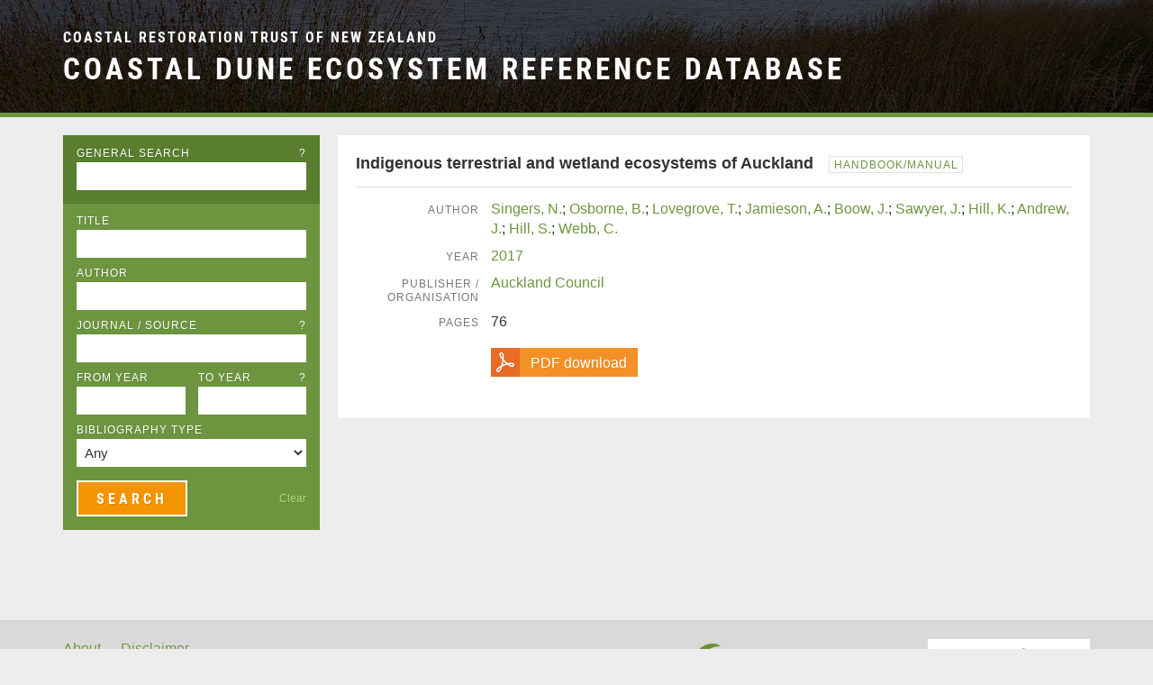

--- FILE ---
content_type: text/html; charset=UTF-8
request_url: https://ref.coastalrestorationtrust.org.nz/documents/indigenous-terrestrial-and-wetland-ecosystems-of-auckland/
body_size: 1882
content:
<!doctype html><!--[if IE 8]><html class=lt-ie9> <![endif]-->
<!--[if IE 9]><html class=lt-ie10> <![endif]-->
<!--[if gt IE 9]><!--><html class=pro-cache> <!--<![endif]--><link rel=canonical href=https://ref.coastalrestorationtrust.org.nz/documents/indigenous-terrestrial-and-wetland-ecosystems-of-auckland/><meta charset=utf-8><meta http-equiv=X-UA-Compatible content="IE=edge"><meta name=viewport content="width=device-width, initial-scale=1"><title>Indigenous terrestrial and wetland ecosystems of Auckland • Coastal Dune Ecosystem Reference Database</title><!--[if lt IE 9]><script src=js/vendor/html5shiv-printshiv.js></script><script src=https://css3-mediaqueries-js.googlecode.com/svn/trunk/css3-mediaqueries.js></script><![endif]--><link rel=stylesheet href=/site/assets/pwpc/pwpc-b00c5587ab51de2046d841e34302edab7ba77a48.css><script src=https://ajax.googleapis.com/ajax/libs/jquery/1.11.0/jquery.min.js></script><script>window.jQuery || document.write('<scr' + 'ipt src="/site/templates/js/vendor/jquery-1.11.0.min.js?NoMinify"></scr' + 'ipt>')</script><script>
	  (function(i,s,o,g,r,a,m){i['GoogleAnalyticsObject']=r;i[r]=i[r]||function(){
	  (i[r].q=i[r].q||[]).push(arguments)},i[r].l=1*new Date();a=s.createElement(o),
	  m=s.getElementsByTagName(o)[0];a.async=1;a.src=g;m.parentNode.insertBefore(a,m)
	  })(window,document,'script','//www.google-analytics.com/analytics.js','ga');
	  ga('create', 'UA-62496130-1', 'auto');
	  ga('send', 'pageview');
	</script><script async src="https://www.googletagmanager.com/gtag/js?id=G-5EMHFZS09X"></script><script>
		window.dataLayer = window.dataLayer || [];
		function gtag(){dataLayer.push(arguments);}
		gtag('js', new Date());

		gtag('config', 'G-5EMHFZS09X');
	</script><script src=/site/assets/pwpc/pwpc-2d991668f4dcc6ebe63368e04833c677e388d71f.js></script><div class=wrap><div class=header-bar><header class=container><h3><a href=/>Coastal Restoration Trust of New Zealand</a></h3><h2><a href=/>Coastal Dune Ecosystem Reference Database</a></h2></header></div><div class="col-wrap container clearfix"><div class=side-col><div class=search-box><form id=reference-search method=get action=/search/><div class="form-row general-search clearfix"><label for=general-search>General Search <span class=info title="Search across all searchable fields">?</span></label> <input type=text id=general-search name=general_search value=""></div><div class="form-row title-search clearfix"><label for=title>Title</label> <input type=text id=title name=title value=""></div><div class="form-row author-search clearfix"><label for=author>Author</label> <input type=text id=author name=author value=""></div><div class="form-row source-search clearfix"><label for=source>Journal / Source <span class=info title="Journal, Conference Proceedings, etc.">?</span></label> <input type=text id=source name=source value=""></div><div class="form-row year-search clearfix"><div><label for=from-year>From Year</label> <input type=text id=from-year name=from_year value=""></div><div><label for=to-year>To Year <span class=info title="Limit results by year of publication">?</span></label> <input type=text id=to-year name=to_year value=""></div></div><div class="form-row type-search clearfix"><label for=type>Bibliography Type</label> <select id=type name=type><option value="">Any<option value=article>Popular Article<option value=book>Book<option value=bulletin>Bulletin<option value=conference-paper>Conference Paper<option value=doc-publication>DOC Publication<option value=factsheet>Factsheet<option value=handbook-manual>Handbook/Manual<option value=newsletter>Newsletter<option value=paper>Journal Paper<option value=plan>Plan<option value=technical-report>Technical Report<option value=thesis>Thesis<option value=webpage>Webpage<option value=other-publication>Other Publication<option value=unspecified>Unspecified</select></div><div class=submit-row><input type=submit class=button id=search_submit value=Search> <a class=clear-search href=javascript:void(0)>Clear</a></div></form></div></div><div class=main-col><article class="record record-detail"><h1><span class=document-title>Indigenous terrestrial and wetland ecosystems of Auckland</span> <span class=bibliography-type><a title='List all documents of this type' href='/search/?type=handbook-manual'>Handbook/Manual</a></span></h1><div class=record-fields><dl><dt>Author<dd><a title='Search for documents by this author' href='/search/?author=Singers, N.'>Singers, N.</a>; <a title='Search for documents by this author' href='/search/?author=Osborne, B.'>Osborne, B.</a>; <a title='Search for documents by this author' href='/search/?author=Lovegrove, T.'>Lovegrove, T.</a>; <a title='Search for documents by this author' href='/search/?author=Jamieson, A.'>Jamieson, A.</a>; <a title='Search for documents by this author' href='/search/?author=Boow, J.'>Boow, J.</a>; <a title='Search for documents by this author' href='/search/?author=Sawyer, J.'>Sawyer, J.</a>; <a title='Search for documents by this author' href='/search/?author=Hill, K.'>Hill, K.</a>; <a title='Search for documents by this author' href='/search/?author=Andrew, J.'>Andrew, J.</a>; <a title='Search for documents by this author' href='/search/?author=Hill, S.'>Hill, S.</a>; <a title='Search for documents by this author' href='/search/?author=Webb, C.'>Webb, C.</a><dt>Year<dd><a title='Search for documents published in this year' href='/search/?from_year=2017&to_year=2017'>2017</a><dt>Publisher / Organisation<dd><a title='Search for documents from this publisher/organisation' href='/search/?publisher=Auckland Council'>Auckland Council</a><dt>Pages<dd>76</dl><div class='field delivery-field'><a class='delivery pdf-download' href=/site/assets/files/8767/indigenous-terrestrial-and-wetland-ecosystems-of-auckland-2017.pdf target=_blank><span class=icon></span><span class=label>PDF download</span></a></div></div><div class="utilities clearfix"></div></article></div></div><div class=push></div></div><div class=footer-bar><footer class="container clearfix"><ul><li><a href=/about/>About</a><li><a href=/disclaimer/>Disclaimer</a></ul><a class=donate-button href=https://givealittle.co.nz/org/coastal-restoration-trust target=_blank> <img class=retina src=/site/templates/images/givealittle-button.png width=180 height=102> </a> <a class=dt-logo href=http://www.coastalrestorationtrust.org.nz/> <img class=retina src=/site/templates/images/crt-logo-footer.png alt="Dune Restoration Trust of New Zealand" width=245 height=62> </a><p class=credit>© 2025 &nbsp;•&nbsp; <a href=https://sallis.nz/ target=_blank>Website by RS.</a></p></footer></div>

--- FILE ---
content_type: text/css
request_url: https://ref.coastalrestorationtrust.org.nz/site/assets/pwpc/pwpc-b00c5587ab51de2046d841e34302edab7ba77a48.css
body_size: 3969
content:
article,aside,details,figcaption,figure,footer,header,hgroup,main,nav,section,summary{display:block}audio,canvas,video{display:inline-block;*display:inline;*zoom:1}audio:not([controls]){display:none;height:0}[hidden]{display:none}button,input,optgroup,select,textarea{margin:0;font:inherit;color:inherit}abbr[title]{border-bottom:1px dotted}dfn{font-style:italic}hr{-moz-box-sizing:content-box;-webkit-box-sizing:content-box;box-sizing:content-box;height:0}sub,sup{font-size:75%;line-height:0;position:relative;vertical-align:baseline}sup{top:-0.5em}sub{bottom:-0.25em}nav ul,nav ol{list-style:none;list-style-image:none}img{-ms-interpolation-mode:bicubic}svg:not(:root){overflow:hidden}fieldset{border:1px solid #c0c0c0}legend{white-space:normal}button,input,select,textarea{vertical-align:baseline}button{overflow:visible;-webkit-appearance:none}button,select{text-transform:none;-webkit-border-radius:0}button,html input[type="button"],input[type="reset"],input[type="submit"]{-webkit-appearance:button;cursor:pointer}button[disabled],html input[disabled]{cursor:default}input{line-height:normal;-webkit-appearance:none;-webkit-border-radius:0}input[type="search"]{-webkit-box-sizing:content-box;-moz-box-sizing:content-box;box-sizing:content-box;-webkit-appearance:textfield}input[type="search"]::-webkit-search-cancel-button,input[type="search"]::-webkit-search-decoration{-webkit-appearance:none}input[type="number"]::-webkit-inner-spin-button,input[type="number"]::-webkit-outer-spin-button{height:auto}input::-moz-focus-inner{border:0;padding:0}optgroup{font-weight:bold}textarea{overflow:auto;vertical-align:top;-webkit-appearance:none;-webkit-border-radius:0}table{border-collapse:collapse;border-spacing:0}*{margin:0;padding:0;border:0;outline:0;font-size:100%;background:transparent;-moz-box-sizing:border-box;-webkit-box-sizing:border-box;box-sizing:border-box;-webkit-text-size-adjust:none}*:before,*:after{-moz-box-sizing:border-box;-webkit-box-sizing:border-box;box-sizing:border-box}html,button,input,select,textarea{color:#222}::-moz-selection{background:rgba(209,244,165,0.99);text-shadow:none}::selection{background:#b3d4fc;background:rgba(209,244,165,0.99);text-shadow:none}hr{display:block;height:1px;border-top:1px solid #ccc;margin:1em 0}img{vertical-align:middle}textarea{resize:vertical}span.skype_pnh_container{display:none!important}span.skype_pnh_print_container{display:inline!important}.ir{border:0;overflow:hidden;*text-indent:-9999px}.ir:before{content:"";display:block;width:0;height:150%}.hidden{display:none!important;visibility:hidden}.invisible{visibility:hidden}.clearfix:before,.clearfix:after{content:" ";display:table}.clearfix:after{clear:both}.clearfix{*zoom:1}@media print{*{background:transparent!important;color:#000!important;box-shadow:none!important;text-shadow:none!important}.ir a:after,a[href^="javascript:"]:after,a[href^="#"]:after{content:""}pre,blockquote{border:1px solid #999;page-break-inside:avoid}thead{display:table-header-group}tr,img{page-break-inside:avoid}img{max-width:100%!important}@page{margin:0.5cm}p,h2,h3{orphans:3;widows:3}h2,h3{page-break-after:avoid}select{background:#fff!important}.table td,.table th{background-color:#fff!important}.table{border-collapse:collapse!important}.table-bordered th,.table-bordered td{border:1px solid #ddd!important}}@font-face{font-family:'RobotoCondensed';src:url(../../templates/css/fonts/RobotoCondensed-Regular_gdi.eot);src:url(../../templates/css/fonts/RobotoCondensed-Regular_gdi.eot?#iefix) format('embedded-opentype'),url(../../templates/css/fonts/RobotoCondensed-Regular_gdi.woff) format('woff'),url(../../templates/css/fonts/RobotoCondensed-Regular_gdi.ttf) format('truetype');font-weight:normal;font-style:normal;font-stretch:normal;unicode-range:U+000D-25CA}@font-face{font-family:'RobotoCondensed';src:url(../../templates/css/fonts/RobotoCondensed-Bold_gdi.eot);src:url(../../templates/css/fonts/RobotoCondensed-Bold_gdi.eot?#iefix) format('embedded-opentype'),url(../../templates/css/fonts/RobotoCondensed-Bold_gdi.woff) format('woff'),url(../../templates/css/fonts/RobotoCondensed-Bold_gdi.ttf) format('truetype');font-weight:bold;font-style:normal;font-stretch:normal;unicode-range:U+000D-25CA}#powerTip{font-size:12px;line-height:14px;cursor:default;background-color:#000;background-color:rgba(0,0,0,1);border-radius:6px;color:#fff;display:none;padding:7px 8px 6px 8px;position:absolute;white-space:nowrap;z-index:2147483647}#powerTip:before{content:"";position:absolute}#powerTip.n:before,#powerTip.s:before{border-right:5px solid transparent;border-left:5px solid transparent;left:50%;margin-left:-5px}#powerTip.e:before,#powerTip.w:before{border-bottom:5px solid transparent;border-top:5px solid transparent;margin-top:-5px;top:50%}#powerTip.n:before{border-top:10px solid #000;border-top:10px solid rgba(0,0,0,1);bottom:-10px}#powerTip.e:before{border-right:10px solid #000;border-right:10px solid rgba(0,0,0,1);left:-10px}#powerTip.s:before{border-bottom:10px solid #000;border-bottom:10px solid rgba(0,0,0,1);top:-10px}#powerTip.w:before{border-left:10px solid #000;border-left:10px solid rgba(0,0,0,1);right:-10px}#powerTip.ne:before,#powerTip.se:before{border-right:10px solid transparent;border-left:0;left:10px}#powerTip.nw:before,#powerTip.sw:before{border-left:10px solid transparent;border-right:0;right:10px}#powerTip.ne:before,#powerTip.nw:before{border-top:10px solid #000;border-top:10px solid rgba(0,0,0,1);bottom:-10px}#powerTip.se:before,#powerTip.sw:before{border-bottom:10px solid #000;border-bottom:10px solid rgba(0,0,0,1);top:-10px}#powerTip.nw-alt:before,#powerTip.ne-alt:before,#powerTip.sw-alt:before,#powerTip.se-alt:before{border-top:10px solid #000;border-top:10px solid rgba(0,0,0,1);bottom:-10px;border-left:5px solid transparent;border-right:5px solid transparent;left:10px}#powerTip.ne-alt:before{left:auto;right:10px}#powerTip.sw-alt:before,#powerTip.se-alt:before{border-top:none;border-bottom:10px solid #000;border-bottom:10px solid rgba(0,0,0,1);bottom:auto;top:-10px}#powerTip.se-alt:before{left:auto;right:10px}body{font-family:Arial,Helvetica,sans-serif;font-size:16px;line-height:22px;color:#333;background:#ededed}a{color:#6d953f;text-decoration:none}.main-col a:hover{color:#5e892d;text-decoration:underline}.container{width:1140px;margin:0 auto}.col-wrap{padding-bottom:100px}.side-col{width:25%;float:left;padding-top:20px}.main-col{width:75%;float:right;padding-top:20px;padding-left:20px}.panel{box-shadow:0 0 1px rgba(0,0,0,0.1)}.panel-text{background:#fff;padding:24px 26px 36px 26px}.text p{padding-bottom:18px}.text h1,.text h2,.text h3,.text h4,.text h5,.text h6{color:#949494;word-wrap:break-word}.text h1.page-title{font-size:28px;line-height:34px;padding-bottom:12px;border-bottom:1px solid #e1e1e1;margin-bottom:23px}.text h1,.text h2{font-size:24px;line-height:29px;padding:21px 0 17px 0}.text h1:first-child,.text h2:first-child{padding-top:0}.text h1+h1,.text h1+h2,.text h2+h3,.text h3+h4{padding-top:0}.text h3{font-size:21px;line-height:25px;padding:22px 0 18px 0}.text h4{font-size:18px;line-height:22px;padding:22px 0 19px 0}.text h5{font-size:16px;line-height:19px;text-transform:uppercase;letter-spacing:1px;padding:24px 0 19px 0}.text h6{font-size:16px;line-height:19px;padding:24px 0 19px 0}.text ul{padding:0 0 18px 20px;list-style-type:none;margin-top:-9px}.text>ul{padding-bottom:27px}.text ul ul{padding:9px 0 0 7px}.text ul li{padding:9px 0 0 20px;position:relative}.text ul li:before{content:"•";position:absolute;left:7px;top:10px;color:#94ba68}.text ol{padding:0 0 9px 40px;margin-top:-9px}.text ol li{padding:9px 0 0 0}.button{font-family:"RobotoCondensed",Arial,Helvetica,sans-serif;font-weight:bold;text-align:center;text-transform:uppercase;letter-spacing:1px;color:#fff;text-shadow:1px 1px 0 rgba(0,0,0,0.1);display:inline-block;padding:9px 10px 8px 10px;background-color:#f39400;font-size:16px;line-height:19px}.button:hover,.button:focus{background-color:#e58b00}label{font-size:12px;line-height:14px;text-transform:uppercase;letter-spacing:1px}select,textarea,input[type="text"],input[type="password"],input[type="datetime"],input[type="datetime-local"],input[type="date"],input[type="month"],input[type="time"],input[type="week"],input[type="number"],input[type="email"],input[type="url"],input[type="search"],input[type="tel"],input[type="color"],.uneditable-input{font-size:15px;line-height:31px;height:31px;padding:0 8px;background-color:#fff;color:#333;border:1px solid #c2c2c2}textarea:focus,input[type="text"]:focus,input[type="password"]:focus,input[type="datetime"]:focus,input[type="datetime-local"]:focus,input[type="date"]:focus,input[type="month"]:focus,input[type="time"]:focus,input[type="week"]:focus,input[type="number"]:focus,input[type="email"]:focus,input[type="url"]:focus,input[type="search"]:focus,input[type="tel"]:focus,input[type="color"]:focus,.uneditable-input:focus{border:1px solid #38abc1;box-shadow:none}select{padding:0 8px 0 4px}textarea{}.header-bar{background-image:url(/site/templates/images/banner-pic.jpg);background-size:cover;background-position:center center;background-color:#434343;border-bottom:5px solid #6d953f;-ms-behavior:url(/site/templates/css/backgroundsize.min.htc)}header{padding:32px 0 28px 0}header h3,header h2{font-family:"RobotoCondensed",Arial,Helvetica,sans-serif;font-weight:bold;text-transform:uppercase;color:#fff;text-shadow:1px 1px 0 rgba(0,0,0,0.1)}header h3{font-size:16px;line-height:19px;letter-spacing:2px;padding-bottom:6px}header h2{font-size:33px;line-height:40px;letter-spacing:4px}header h3 a,header h2 a{color:#fff}.search-box{background-color:#6d953f;padding:10px 15px 15px 15px;box-shadow:inset 0 0 1px rgba(0,0,0,0.2);overflow:auto}.form-row{padding-top:10px}.general-search{margin:-10px -15px 2px -15px;padding:13px 15px 15px 15px;background-color:#597e2d;box-shadow:inset 0 0 1px rgba(0,0,0,0.2)}.search-box label{color:#fff;text-shadow:1px 1px 0 rgba(0,0,0,0.1);display:block;padding-bottom:3px}.search-box label.labelfocus{color:#ffe1a2;text-shadow:1px 1px 0 rgba(0,0,0,0.15)}.search-box label span{float:right;cursor:pointer;color:#fff!important}.search-box input[type="text"],.search-box select{width:100%;border:1px solid #fff;box-shadow:0 0 1px rgba(0,0,0,0.2)}.search-box input[type="text"]:focus,.search-box select:focus{border:1px solid #f39500}.year-search{margin:0 -7px}.year-search>div{width:50%;float:left;padding:0 7px}.submit-row{margin-top:15px}#search_submit{box-sizing:content-box;letter-spacing:4px;padding:9px 20px 8px 20px;border:2px solid #fff;display:block;float:left;box-shadow:inset 0 0 1px rgba(0,0,0,0.1)}.clear-search{float:right;font-size:12px;line-height:15px;color:#b0dc7d;text-shadow:1px 1px 0 rgba(0,0,0,0.1);display:block;margin-top:13px}.clear-search:hover,.clear-search:focus{color:#d5f4b1}h1.search-head{font-family:"RobotoCondensed",Arial,Helvetica,sans-serif;font-size:22px;line-height:26px;text-transform:uppercase;letter-spacing:1px;color:#7d7d7d;text-shadow:1px 1px 0 rgba(255,255,255,0.3);padding:2px 0 6px 0}ul.search-summary{list-style-type:none;font-size:14px;line-height:20px;margin-bottom:5px}.results-bar{padding:5px;background-color:#dedede;margin-bottom:15px;overflow:auto}.results-bar h2{font-weight:normal;font-size:14px;line-height:20px;padding-top:2px;padding-bottom:3px;float:left}.sort-control{float:right}.sort-control label{display:inline-block;margin-right:5px;color:#6b6b6b;vertical-align:top;padding-top:6px}#sort{width:146px;font-size:13px;line-height:25px;height:25px}.record-summary{margin-bottom:15px;padding-bottom:20px}.loading{height:22px;overflow:hidden;background:url(/site/templates/images/loading.gif) top left no-repeat}.record{background:#fff;padding:20px 20px 16px 20px;box-shadow:0 0 1px rgba(0,0,0,0.1);clear:both}.record h1,.record h2{font-size:18px;line-height:23px;padding-bottom:14px;border-bottom:1px solid #e1e1e1;margin-bottom:13px;word-wrap:break-word}.record h1 .document-title,.record h2 .document-title{padding-right:12px}.record h1 a:hover,.record h2 a:hover{text-decoration:none;color:#dc8600}.record h1 .bibliography-type,.record h2 .bibliography-type{font-weight:400;text-transform:uppercase;letter-spacing:1px;font-size:12px;line-height:14px;display:inline-block;color:#333;padding:2px 4px 1px 5px;border:1px solid #e1e1e1}.record-fields dt{display:block;float:left;clear:left;width:150px;padding:5px 13px 0 0;text-align:right;color:#777;font-weight:400;text-transform:uppercase;letter-spacing:1px;font-size:12px;line-height:15px;word-wrap:break-word}.record-fields dd{display:block;margin-left:150px;padding-bottom:8px}.record-fields dd:after{content:" ";clear:both;display:block;height:0;visibility:hidden}.utilities{padding-top:10px;font-size:14px;line-height:20px}.back-link{display:block;float:left}.back-link .arrow{position:relative;bottom:1px}.back-link .back-word{font-size:14px}.main-col .back-link:hover{text-decoration:none}.main-col .back-link:hover .back-word{text-decoration:underline}.edit-link{float:right}.delivery-field{padding:10px 0 20px 150px}.delivery-field .delivery{display:inline-block;height:32px;background-color:#909090;color:#fff;text-shadow:1px 1px 0 rgba(0,0,0,0.1);line-height:21px}.delivery-field a.delivery{opacity:0.85}.delivery-field a.delivery:hover{color:#fff;opacity:1}.delivery-field .delivery .icon{width:32px;height:32px;float:left;background-position:center center;background-repeat:no-repeat;background-color:#616161}.delivery-field .delivery .label{display:inline-block;padding:6px 12px 0 12px}.delivery-field .delivery.pdf-download{background-color:#f37e00}.delivery-field .delivery.pdf-download .icon{background-image:url(/site/templates/images/icon-pdf-download.png);background-color:#e55100}.delivery-field .delivery.pdf-external-link{background-color:#4a9cd3}.delivery-field .delivery.pdf-external-link .icon{background-image:url(/site/templates/images/icon-pdf-external.png);background-color:#1f75ae}.delivery-field .delivery.html-external-link{background-color:#58b394}.delivery-field .delivery.html-external-link .icon{background-image:url(/site/templates/images/icon-html-external.png);background-color:#2b8d6c}.delivery-field .delivery.hard-copy{background-color:#a5a5a5;margin-bottom:10px}.delivery-field .delivery.hard-copy .icon{background-image:url(/site/templates/images/icon-hard-copy.png);background-color:#7a7a7a}.delivery-field p{display:block}.MarkupPagerNav{padding:15px 0 0 0}.MarkupPagerNav li{display:inline;list-style:none;margin:0}.MarkupPagerNav li a,.MarkupPagerNav li.MarkupPagerNavSeparator{display:block;float:left;padding:7px 5px 6px 6px;min-width:27px;text-align:center;color:#fff;background:#909090;margin-right:4px;margin-top:4px;font-size:12px;line-height:14px;text-transform:uppercase;letter-spacing:1px;text-shadow:1px 1px 0 rgba(0,0,0,0.1)}.MarkupPagerNav li.MarkupPagerNavPrevious a,.MarkupPagerNav li.MarkupPagerNavNext a{padding-left:8px;padding-right:7px}.MarkupPagerNav li.MarkupPagerNavOn a,.MarkupPagerNav li a:hover{color:#fff;background:#6d953f;text-decoration:none}.MarkupPagerNav li.MarkupPagerNavSeparator{display:inline;color:#fff;background:#c5c5c5;padding-left:4px;padding-right:4px}.home-photo{position:relative;overflow:hidden;background-image:url(/site/templates/images/home-photo.jpg);background-size:cover;background-position:center center;background-color:#434343;height:330px;border-bottom:5px solid #6d953f;box-shadow:inset 0 0 50px rgba(0,0,0,0.15);-ms-behavior:url(/site/templates/css/backgroundsize.min.htc)}.home-photo h2{position:absolute;bottom:0;left:0;width:100%;padding:110px 20px 16px 20px;color:#fff;text-shadow:1px 1px 0 rgba(0,0,0,0.1);background:url(/site/templates/images/home-overlay2.png) 0 10px repeat-x;font-family:"RobotoCondensed",Arial,Helvetica,sans-serif;font-weight:normal;font-size:28px;line-height:37px}.home-photo h2 span{font-weight:bold;font-size:36px}.home-col-1{width:70%;float:left;padding-right:40px;padding-bottom:20px}.home-col-2{width:30%;float:right}.home-col-2 h3{font-size:14px;line-height:17px;text-transform:uppercase;letter-spacing:1px;color:#949494;padding-bottom:10px}.breakdown{list-style-type:none;border-top:1px solid #e1e1e1}.breakdown li{padding:4px 0 4px 0;border-bottom:1px solid #e1e1e1;font-size:14px;line-height:20px}html,body{height:100%}.wrap{min-height:100%;height:auto!important;height:100%}.push{clear:both}.footer-bar{background-color:#d9d9d9;border-top:1px solid #d1d1d1}footer{padding:20px 0;text-shadow:1px 1px 0 rgba(255,255,255,0.3)}footer a:hover,footer p.credit a:hover{color:#5e892d;text-decoration:underline}footer ul{float:left;list-style-type:none;padding-bottom:12px}footer ul li{display:inline-block;padding-right:22px}footer p.credit{float:left;clear:left;color:#8d8d8d;font-size:12px;line-height:17px}footer p.credit a{color:#8d8d8d}.dt-logo{float:right;display:block;margin-top:5px;width:232px}.donate-button{float:right;display:block;margin-left:30px;width:180px}@-moz-document url-prefix(){#search_submit{padding:8px 20px 9px 20px}}@media only screen and (min-width:980px) and (max-width:1199px){.container{width:960px}}@media only screen and (min-width:768px) and (max-width:979px){.container{width:748px}.side-col{width:30%}.main-col{width:70%}header h2{font-size:28px;line-height:34px;letter-spacing:3px}.home-photo{height:280px}.home-photo h2{background-position:0 40px}.home-col-1{width:100%;float:none;padding-right:0}.home-col-2{width:100%;float:none}}@media only screen and (max-width:767px){.container{width:460px;padding-left:10px;padding-right:10px}.side-col{width:100%;float:none}.main-col{width:100%;float:none;padding-left:0}header{padding:20px 0}header h3{font-size:14px;line-height:17px;padding-bottom:6px}header h2{font-size:26px;line-height:31px;letter-spacing:2px}.record h1{margin-bottom:21px}.record-fields dt{display:block;float:none;clear:left;text-align:left;width:auto;padding:4px 0 2px 0}.record-fields dd{display:block;margin:0;padding-bottom:12px}.field h3{display:block;text-align:left;width:auto;padding:4px 0 2px 0}.field p{display:block;padding-bottom:4px}.delivery-field{padding-left:0}.results-bar h2{float:none}.sort-control{float:none;margin-top:5px}.home-photo{height:250px}.home-photo h2{font-size:22px;line-height:29px;background-position:0 40px}.home-photo h2 span{font-weight:bold;font-size:26px}.home-col-1{width:100%;float:none;padding-right:0}.home-col-2{width:100%;float:none}footer{padding:25px 0}footer ul{float:none;text-align:center;padding-bottom:20px}footer ul li{padding:0 11px}footer p.credit{float:none;text-align:center;padding-top:20px}.dt-logo,.donate-button{float:none;margin:0 auto;max-width:100%}.dt-logo img,.donate-button img{max-width:100%;height:auto}.donate-button{margin-bottom:25px}}@media only screen and (max-width:479px){.container{width:100%}.home-photo h2{background-position:0 60px}}@media (-webkit-min-device-pixel-ratio:2),(min-resolution:192dpi){.delivery-field .delivery.pdf-download .icon{background-image:url(/site/templates/images/icon-pdf-download@2x.png);background-size:32px 32px}.delivery-field .delivery.pdf-external-link .icon{background-image:url(/site/templates/images/icon-pdf-external@2x.png);background-size:32px 32px}.delivery-field .delivery.html-external-link .icon{background-image:url(/site/templates/images/icon-html-external@2x.png);background-size:32px 32px}.delivery-field .delivery.hard-copy .icon{background-image:url(/site/templates/images/icon-hard-copy@2x.png);background-size:32px 32px}.loading{background-image:url(/site/templates/images/loading@2x.gif);background-size:22px 22px}}